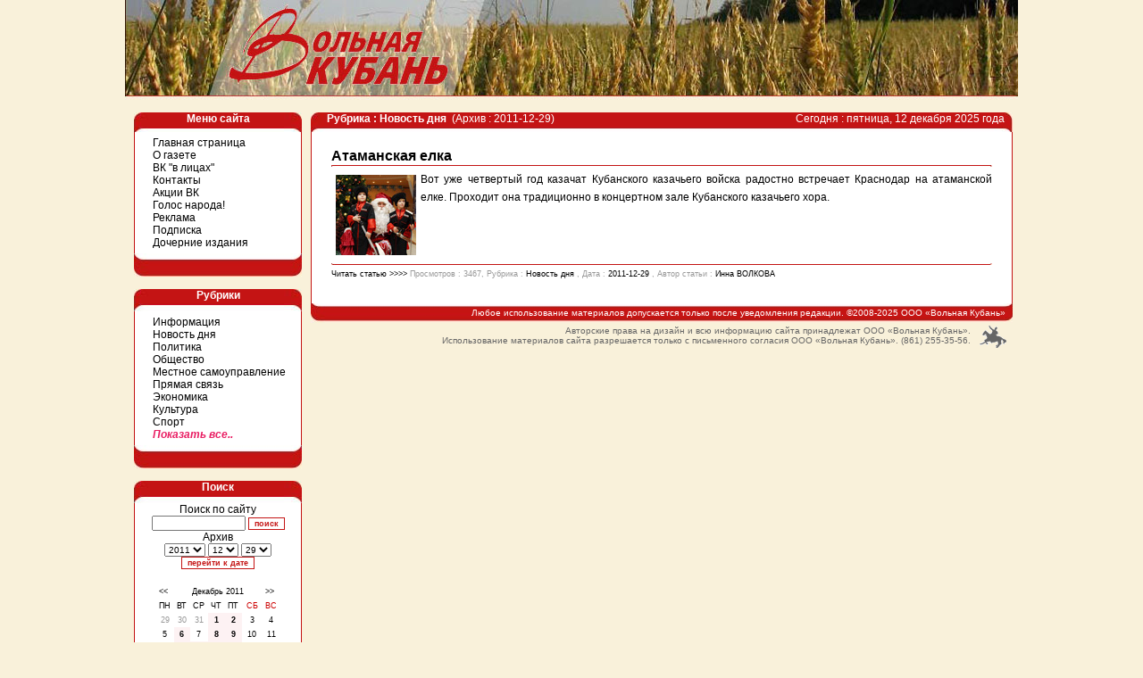

--- FILE ---
content_type: text/html; charset=windows-1251
request_url: https://gazetavk.ru/?d=2011-12-29&r=28
body_size: 4625
content:
<!DOCTYPE html PUBLIC "-//W3C//DTD XHTML 1.0 Transitional//EN" "http://www.w3.org/TR/xhtml1/DTD/xhtml1-transitional.dtd">
<html xmlns="http://www.w3.org/1999/xhtml">
<head>
<meta http-equiv="Content-Type" content="text/html" charset=windows-1251" />
<title>Газета Вольная Кубань</title>
<link href="main.css" rel="stylesheet" type="text/css" />
<script type="text/javascript" src="http://yandex.st/share/share.js" charset="windows-1251"></script>
<script src="https://code.jquery.com/jquery-3.6.1.min.js" integrity="sha256-o88AwQnZB+VDvE9tvIXrMQaPlFFSUTR+nldQm1LuPXQ=" crossorigin="anonymous"></script>
<script>
	$(function() {
		$( ".hide_rub_view" ).on( "click", function() {
			$( ".hide_rub" ).show();
			$( ".hide_rub_view" ).hide();
		});
	});
function del(delconf)
{
var agree=confirm(delconf);
if (agree)
	return true ;
else
	return false ;}
</script>
<style type="text/css">
<!--
.style24 {
	font-size: 10px;
	color: #666666;
}
-->
</style>
</head>
<body>
<table width="1000" height="515" border="0" align="center" cellpadding="0" cellspacing="0">
      <tr>
        <td height="7" colspan="2" align="left" valign="top"><img src="img/1_01.jpg" width="279" height="112" /><img src="img/1_02.jpg" width="721" height="112" /></td>
      </tr>
      <tr>
        <td height="3"><font size="1">&nbsp;</font></td>
        <td height="3">&nbsp;</td>
      </tr>
      <tr>
        <td width="200" align="left" valign="top">
          <table width="198" cellpadding="0" cellspacing="0">
          <tr>
            <td width="10" align="center" valign="top"><img src="img/tt.gif" width="10" height="1" /><br />            </td>
            <td width="186" height="22" align="center" valign="top" class="lefts">Меню сайта </td>
          </tr>
          <tr>
            <td width="10" height="18" align="center" valign="top">&nbsp;</td>
            <td align="left" valign="top" bgcolor="#FFFFFF" class="menu"><a href="?menu=1">Главная страница</a><br /><a href="?menu=2">О газете</a><br /><a href="?menu=3">ВК "в лицах"</a><br /><a href="?menu=4">Контакты</a><br /><a href="?menu=6">Акции ВК</a><br /><a href="?menu=7">Голос народа!</a><br /><a href="?menu=9">Реклама</a><br /><a href="?menu=10">Подписка</a><br /><a href="?menu=11">Дочерние издания</a><br /><div align="left">           </td>
          </tr>
          <tr>
            <td width="10" align="center" valign="top">&nbsp;</td>
            <td height="26" align="right" valign="top" class="menu_down">&nbsp;</td>
          </tr>
          <tr>
            <td width="10" align="center" valign="top">&nbsp;</td>
            <td height="14">&nbsp;</td>
          </tr>
          <tr>
            <td width="10" align="center" valign="top">&nbsp;</td>
            <td height="25" align="center" valign="top" class="lefts">Рубрики</td>
          </tr>
          <tr>
            <td width="10" align="center" valign="top">&nbsp;</td>
            <td height="18" align="left" valign="top" class="menu"><a href="?d=2011-12-29&r=2">Информация</a><br /><a href="?d=2011-12-29&r=28">Новость дня</a><br /><a href="?d=2011-12-29&r=3">Политика</a><br /><a href="?d=2011-12-29&r=4">Общество</a><br /><span class="hide_rub">Официально<br /></span><a href="?d=2011-12-29&r=6">Местное самоуправление</a><br /><a href="?d=2011-12-29&r=7">Прямая связь</a><br /><a href="?d=2011-12-29&r=8">Экономика</a><br /><span class="hide_rub">Кубань аграрная<br /></span><span class="hide_rub">Социальные проблемы<br /></span><span class="hide_rub">Экология<br /></span><span class="hide_rub">Курорты и туризм<br /></span><span class="hide_rub">Православие<br /></span><span class="hide_rub">Семья<br /></span><a href="?d=2011-12-29&r=15">Культура</a><br /><span class="hide_rub">Я - молодой!<br /></span><span class="hide_rub">Образование<br /></span><span class="hide_rub">Армия<br /></span><span class="hide_rub">Страницы истории<br /></span><a href="?d=2011-12-29&r=20">Спорт</a><br /><span class="hide_rub">Кубанские казаки<br /></span><span class="hide_rub">Здравоохранение<br /></span><span class="hide_rub">Краснодар и краснодарцы<br /></span><span class="hide_rub">Право<br /></span><span class="hide_rub">СМИ<br /></span><span class="hide_rub">Жатва<br /></span><span class="hide_rub">Дума Краснодара<br /></span><span class="hide_rub">Над Кубанью<br /></span><span class="hide_rub">Инфорынок<br /></span><span class="hide_rub">Законодательное собрание Краснодарского края<br /></span><span class="hide_rub_view">Показать все..</span></td>
          </tr>
          <tr>
            <td width="10" align="center" valign="top">&nbsp;</td>
            <td height="26" align="right" valign="top" class="menu_down"><p style="    margin: 0;">&nbsp;</p>            </td>
          </tr>
          <tr>
            <td width="10" align="center" valign="top">&nbsp;</td>
            <td height="14" align="right" valign="top">&nbsp;</td>
          </tr>
          <tr>
            <td width="10" align="center" valign="top">&nbsp;</td>
            <td height="25" align="center" valign="top" class="lefts">Поиск</td>
          </tr>
          <form method="get" action="?index.php"><tr>
            <td width="10" align="center" valign="top">&nbsp;</td>
              <td height="12" align="center" valign="top" bgcolor="#FFFFFF" class="border">Поиск по сайту<strong><br />
                </strong><input name="r" type="hidden" value ="28" />				  <input name="__" type="hidden" value ="88C9D4E548889BFDD013A979CEFBBE2F:1765529513" />
                  <input name="search" type="text" class="form1" size="15" />
                  <input type="submit" class="form2" value="поиск" />
                                  <br />Архив<br />
                <span class="form3">
                  <select name="y" class="form3">
                    <option value="2004">2004</option><option value="2005">2005</option><option value="2006">2006</option><option value="2007">2007</option><option value="2008">2008</option><option value="2009">2009</option><option value="2010">2010</option><option value="2011"selected>2011</option><option value="2012">2012</option><option value="2013">2013</option><option value="2014">2014</option><option value="2015">2015</option><option value="2016">2016</option><option value="2017">2017</option><option value="2018">2018</option><option value="2019">2019</option><option value="2020">2020</option><option value="2021">2021</option><option value="2022">2022</option><option value="2023">2023</option><option value="2024">2024</option><option value="2025">2025</option>                  </select>
                  <select name="m" class="form3">
                    <option value="01">01</option><option value="02">02</option><option value="03">03</option><option value="04">04</option><option value="05">05</option><option value="06">06</option><option value="07">07</option><option value="08">08</option><option value="09">09</option><option value="10">10</option><option value="11">11</option><option value="12"selected>12</option>                  </select>
                  <select name="c" class="form3">
                    <option value="01">01</option><option value="02">02</option><option value="03">03</option><option value="04">04</option><option value="05">05</option><option value="06">06</option><option value="07">07</option><option value="08">08</option><option value="09">09</option><option value="10">10</option><option value="11">11</option><option value="12">12</option><option value="13">13</option><option value="14">14</option><option value="15">15</option><option value="16">16</option><option value="17">17</option><option value="18">18</option><option value="19">19</option><option value="20">20</option><option value="21">21</option><option value="22">22</option><option value="23">23</option><option value="24">24</option><option value="25">25</option><option value="26">26</option><option value="27">27</option><option value="28">28</option><option value="29"selected>29</option><option value="30">30</option><option value="31">31</option>                  </select>
                </span><br />
                <input type="submit" class="form2" value="перейти к дате" />
            <br><br>
<table width="145" border="0" cellpadding="0" cellspacing="0" class="cal">
  <tr>
    <td width="22" class="cal"><a href="?d=2011-11-29">&lt;&lt;</a></td>
    <td colspan="5" align="center" class="cal">Декабрь 2011</td>
    <td width="17" class="cal"><a href="?d=2012-001-29">&gt;&gt;</a></td>
  </tr>
  <tr>
    <td align="center" class="cal">ПН</td>
    <td width="18" align="center" class="cal">ВТ</td>
    <td width="21" align="center" class="cal">СР</td>
    <td width="16" align="center" class="cal">ЧТ</td>
    <td width="16" align="center" class="cal">ПТ</td>
    <td width="35" align="center" class="cal style22">СБ</td>
    <td align="center" class="cal style22">ВС</td>
  </tr>
  <tr>
<td align="center" class="cal_hid">29</td><td align="center" class="cal_hid">30</td><td align="center" class="cal_hid">31</td><td align="center" class="cal_now"><a href="?d=2011-12-01">1</a></td><td align="center" class="cal_now"><a href="?d=2011-12-02">2</a></td><td align="center" class="cal">3</td><td align="center" class="cal">4</td></tr><tr><td align="center" class="cal">5</td><td align="center" class="cal_now"><a href="?d=2011-12-06">6</a></td><td align="center" class="cal">7</td><td align="center" class="cal_now"><a href="?d=2011-12-08">8</a></td><td align="center" class="cal_now"><a href="?d=2011-12-09">9</a></td><td align="center" class="cal">10</td><td align="center" class="cal">11</td></tr><tr><td align="center" class="cal">12</td><td align="center" class="cal_now"><a href="?d=2011-12-13">13</a></td><td align="center" class="cal_now"><a href="?d=2011-12-14">14</a></td><td align="center" class="cal_now"><a href="?d=2011-12-15">15</a></td><td align="center" class="cal_now"><a href="?d=2011-12-16">16</a></td><td align="center" class="cal">17</td><td align="center" class="cal">18</td></tr><tr><td align="center" class="cal">19</td><td align="center" class="cal_now"><a href="?d=2011-12-20">20</a></td><td align="center" class="cal">21</td><td align="center" class="cal_now"><a href="?d=2011-12-22">22</a></td><td align="center" class="cal_now"><a href="?d=2011-12-23">23</a></td><td align="center" class="cal">24</td><td align="center" class="cal">25</td></tr><tr><td align="center" class="cal">26</td><td align="center" class="cal_now"><a href="?d=2011-12-27">27</a></td><td align="center" class="cal_now"><a href="?d=2011-12-28">28</a></td><td align="center" class="cal_now"><a href="?d=2011-12-29">29</a></td><td align="center" class="cal_now"><a href="?d=2011-12-30">30</a></td><td align="center" class="cal">31</td><td align="center" class="cal_hid">1</td></tr></table><br />                </td>
          </tr></form>
          <tr>
            <td width="10" align="center" valign="top">&nbsp;</td>
            <td height="24" align="right" valign="top" class="menu_down">&nbsp;</td>
          </tr>

          <tr>
            <td width="10" align="center" valign="top" class="rekspace">&nbsp;</td>
            <td height="14"><img src="img/tt.gif" width="186" height="1" /></td>
          </tr>
          <tr>
            <td align="right" valign="top">&nbsp;</td>
            <td align="center">

<span class="rekspace">
<a href="http://www.vkpress.ru/" border="0" target="_blank"><img src="./img/vkp.jpg"></a><br><br>
<a href="http://s-kub.ru/" border="0" target="_blank"><img src="./198.png"></a><br><br>
<a href="https://arspress.ru/zolotoy-gong-2023" border="0" target="_blank"><img src="./gong.jpg" border="0"  width="187" border="0" /></a><br>
<a href="http://www.arspress.ru/" border="0" target="_blank"><img src="./rek.gif" border="0"  width="187" border="0" /></a><br>
</span>
          </tr>
          <tr>
            <td align="right" valign="top">&nbsp;</td>
            <td align="center">
<a href="http://www.yandex.ru/cy?base=0&amp;host=gazetavk.ru"><img src="http://www.yandex.ru/cycounter?gazetavk.ru" width="88" height="31" alt="Яндекс цитирования" border="0" /></a>
		 </td>
          </tr>
        </table>
        </td>
        <td width="800" align="left" valign="top"><table width="800" height="88" border="0" cellpadding="0" cellspacing="0">
<tr>
              <td width="8" rowspan="3"><img src="img/tt.gif" width="8" height="1" /></td>
              <td width="412" height="22" align="left" valign="top" class="main_up"><span class="style5">&nbsp;&nbsp;&nbsp;</span><span class="style6"></span><span class="style5">&nbsp;&nbsp; Рубрика : Новость дня</span><span class="style6">&nbsp;&nbsp;(Архив : 2011-12-29)</span></td>
              <td width="374" align="right" valign="top" class="main_upR"><span class="style6">Сегодня : пятница, 12 декабря 2025 года&nbsp;&nbsp;&nbsp;</span></td>
            <td width="6" rowspan="3" align="left" valign="top"></td>
          </tr>
            <tr>
              <td height="19" colspan="2" align="left" valign="top" bgcolor="#FFFFFF" class="border">
<br /><!--start main window --><table width="100%" border="0" class="main1"><tr><td width="740" class="main1"><span class="style19">Атаманская елка</span><br><img src="img/1_06.jpg" width="740" height="2"></td></tr><tr><td width="740" class="main1"><img src="./d/2011-12-29/1325144662248368117/29m.jpg" width="90" height="90" hspace="5" vspace="5" align="left"><div align="justify"> 			Вот уже четвертый год казачат Кубанского 			казачьего войска радостно встречает Краснодар на атаманской елке. 			Проходит она традиционно в концертном зале Кубанского казачьего 			хора.</div></td></tr><tr><td width="740" class="main1"><img src="img/1_14.jpg" width="740" height="2"><br><span class="style16"><a href="?d=2011-12-29&r=28&s=8352">Читать статью &gt;&gt;&gt;&gt;</a> <span class="style12"> Просмотров : 3467, Рубрика : <a href="?d=2011-12-29&r=28">Новость дня</a> , Дата : <span class="style17"><a href="?d=2011-12-29">2011-12-29</a></span> , Автор статьи : <a href="#47">Инна ВОЛКОВА</a><br><br></span></td></tr></table><!--stop main window -->              </td>
            </tr>
            <tr>
              <td height="22" colspan="2" align="right" valign="middle" class="butt">Любое использование материалов допускается только после уведомления редакции. &copy;2008-2025 ООО «Вольная Кубань» </td>
          </tr>
            <tr>
              <td height="25" colspan="4" align="right"><p style="    margin: 3px 3px 3px 3px;"><span class="style24"><img src="img/KAZAK-VK1.gif" width="30" height="25" align="right" style="margin: 0px 10px 8px 10px;"/>Авторские права на дизайн и всю информацию сайта принадлежат  ООО «Вольная Кубань».<br />
                Использование материалов сайта разрешается только с  письменного согласия ООО «Вольная Кубань». (861) 255-35-56.</span><br />
              </p>              </td>
          </tr>
        </table></td></tr>
</table>
<!-- Yandex.Metrika counter --><div style="display:none;"><script type="text/javascript">(function(w, c) { (w[c] = w[c] || []).push(function() { try { w.yaCounter9405844 = new Ya.Metrika({id:9405844, enableAll: true}); } catch(e) { } }); })(window, "yandex_metrika_callbacks");</script></div><script src="//mc.yandex.ru/metrika/watch.js" type="text/javascript" defer="defer"></script><noscript><div><img src="//mc.yandex.ru/watch/9405844" style="position:absolute; left:-9999px;" alt="" /></div></noscript><!-- /Yandex.Metrika counter -->
</body>
</html>


--- FILE ---
content_type: text/css; charset=windows-1251
request_url: https://gazetavk.ru/main.css
body_size: 989
content:
body,td,th {
	font-family: Verdana, Arial, Helvetica, sans-serif;
	font-size: 12px;
}
a {
	font-family: Verdana, Arial, Helvetica, sans-serif;
	text-decoration: none;
	color: #000000;
}
a:visited {
	color: #000000;
	text-decoration: none;
}
a:hover {
	color: #000000;
	text-decoration: underline;
}
a:active {
	color: #000000;
	text-decoration: none;
}
body {
	margin-left: 0px;
	margin-top: 0px;
	margin-right: 0px;
	margin-bottom: 0px;
	background-color: #F9F1DA;
}
.style1 {font-size: 16px}
.style5 {
	color: #FFFFFF;
	font-size: 12px;
	font-weight: bold;
}
.tbldot {
	border:  1px solid #aaaaaa;
	cellpadding: 0px;
}
.style6 {font-size: 12px; color: #FFFFFF;}
.style12 {color: #999999}
.style16 {font-size: 9px}
.style17 {color: #000000}
.style19 {font-size: 16px; font-weight: bold; }
.style9 {font-size: 16px; font-weight: bold; }
.main {
	font-family: Verdana, Arial, Helvetica, sans-serif;
	font-size: 12px;
	background-color: #FFFFFF;
	line-height: 20px;
	padding-top: 5px;
	padding-right: 10px;
	padding-bottom: 5px;
	padding-left: 10px;
}
.maininf {
	border:  1px dotted #729A2B;
	cellpadding: 0px;
	font-family: Verdana, Arial, Helvetica, sans-serif;
	font-size: 12px;
	background-color: #FFFFFF;
	line-height: 20px;
	padding-top: 5px;
	padding-right: 10px;
	padding-bottom: 5px;
	padding-left: 10px;
}

.main1 {
	font-family: Verdana, Arial, Helvetica, sans-serif;
	font-size: 12px;
	background-color: #FFFFFF;
	line-height: 20px;
	padding-right: 10px;
	padding-left: 10px;
}

.main_up {
	background-image: url(img/1_06.jpg);
	background-repeat: no-repeat;
	background-position: left top;
}

.lefts {
	background-image: url(img/1_04.jpg);
	background-repeat: no-repeat;
	background-position: left top;
	font-family: Verdana, Arial, Helvetica, sans-serif;
	font-size: 12px;
	font-weight: bold;
	color: #FFFFFF;
}
.menu {
	font-family: Verdana, Arial, Helvetica, sans-serif;
	font-size: 12px;
	background-color: #FFFFFF;
	color: #777777;
	padding-left: 20px;
	border-top-width: 0px;
	border-right-width: 1px;
	border-bottom-width: 0px;
	border-left-width: 1px;
	border-top-style: none;
	border-right-style: solid;
	border-bottom-style: none;
	border-left-style: solid;
	border-right-color: #C41414;
	border-left-color: #C41414;
	padding-top: 5px;
	padding-bottom: 5px;
}
.border {
	border-right-width: 1px;
	border-left-width: 1px;
	border-right-color: #C41414;
	border-left-color: #C41414;
	border-right-style: solid;
	border-left-style: solid;
}

.menu_down {
	background-image: url(img/1_12.jpg);
	background-repeat: no-repeat;
	background-position: left bottom;
}

.setka {
	font-family: Verdana, Arial, Helvetica, sans-serif;
	font-size: 12px;
	padding-left: 5px;
	border-bottom-width: thin;
	border-bottom-style: dotted;
	border-bottom-color: #333333;
	text-align: left;
}

.butt {
	font-family: Verdana, Arial, Helvetica, sans-serif;
	font-size: 10px;
	background-image: url(img/1_14.jpg);
	background-repeat: no-repeat;
	background-position: left bottom;
	background-color: #F9F1DA;
	color: #FFFFFF;
	padding-right: 8px;
}
.form1 {
	font-family: Verdana, Arial, Helvetica, sans-serif;
	font-size: 10px;
}
.form2 {
	font-family: Verdana, Arial, Helvetica, sans-serif;
	font-size: 9px;
	background-color: #FFFFFF;
	font-weight: bold;
	color: #C41414;
	border: 1px solid #C41414;
}
.form2c {
	width: 250px;
	font-family: Verdana, Arial, Helvetica, sans-serif;
	font-size: 9px;
	background-color: #FFFFFF;
	font-weight: bold;
	color: #C41414;
	border: 1px solid #C41414;
}

.formC {
	font-family: Verdana, Arial, Helvetica, sans-serif;
	font-size: 9px;
	background-color: #FFFFFF;
	font-weight: bold;
	color: #C41414;
	border: 1px solid #009F00;
}

.form3 {
	font-family: Verdana, Arial, Helvetica, sans-serif;
	font-size: 10px;
}
.main_upR {

	background-image: url(img/1_06.jpg);
	background-repeat: no-repeat;
	background-position: right top;
}
.error {
	font-family: Verdana, Arial, Helvetica, sans-serif;
	font-size: 12px;
	color: #000000;
	background-color: #FCE9F0;
	padding-top: 5px;
	padding-right: 5px;
	padding-bottom: 5px;
	padding-left: 5px;
}
.cal {
	font-family: Verdana, Arial, Helvetica, sans-serif;
	font-size: 9px;
	color: #000000;
	background-color: #FFFFFF;
	padding: 3px;
}
.cal_hid {
	font-family: Verdana, Arial, Helvetica, sans-serif;
	font-size: 9px;
	color: #999999;
	background-color: #FFFFFF;
	padding: 3px;
}
.cal_act {
	font-family: Verdana, Arial, Helvetica, sans-serif;
	font-size: 9px;
	color: #000000;
	background-color: #FDF2F3;
	padding: 3px;
}
.cal_ok {
	font-family: Verdana, Arial, Helvetica, sans-serif;
	font-size: 9px;
	color: #000000;
	background-color: #E4F3E4;
	padding: 3px;
}
.cal_now {
	font-family: Verdana, Arial, Helvetica, sans-serif;
	font-size: 9px;
	color: #FFFFFF;
	background-color: #FDF2F3;
	padding: 3px;
        font-weight: bold;
}

.style22 {color: #CC0000}
.form2Copy {
	font-family: Verdana, Arial, Helvetica, sans-serif;
	font-size: 9px;
	background-color: #FFFFFF;
	font-weight: bold;
	color: #C41414;
	border: 1px solid #C41414;
	position: absolute;
	top: 192px;
	left: 407px;
	width: 192px;
	height: 47px;
}
.formEDIT {
	font-family: Verdana, Arial, Helvetica, sans-serif;
	font-size: 9px;
	background-color: #FFFFFF;
	font-weight: bold;
	color: #C41414;
	border: 1px solid #C41414;
	position: absolute;
	top: 192px;
	left: 407px;
}
.main1Copy {

	font-family: Verdana, Arial, Helvetica, sans-serif;
	font-size: 12px;
	background-color: #FFFFFF;
	line-height: 20px;
	padding-right: 10px;
	padding-left: 10px;
}
.search {
	background-color: #FFFF66;
}
.hide_rub_view{
	color: #e91e63;
	    cursor: pointer;
	    font-style: italic;
	    font-weight: 600;
}
.hide_rub{
  display: none;
}
.rekspace{
	line-height: 3px;
}
